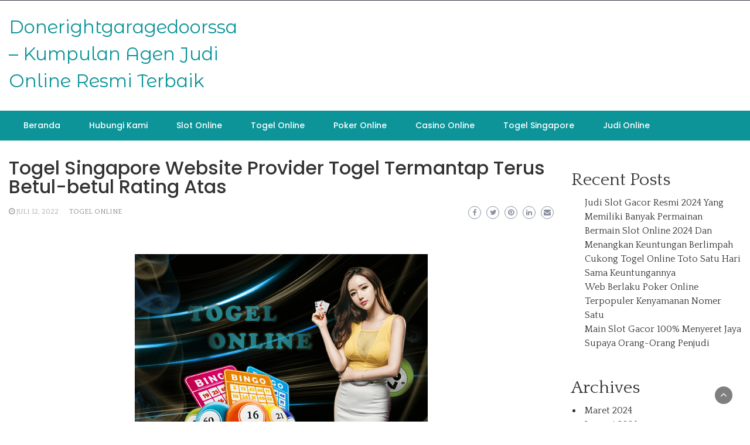

--- FILE ---
content_type: text/html; charset=UTF-8
request_url: https://donerightgaragedoorssa.com/togel-singapore-website-provider-togel-termantap-terus-betul-betul-rating-atas/
body_size: 16837
content:
<!DOCTYPE html>
<html lang="id">
<head>
	<meta charset="UTF-8">
	<meta name="viewport" content="width=device-width, initial-scale=1">
	<link rel="profile" href="https://gmpg.org/xfn/11">
		<meta name='robots' content='index, follow, max-image-preview:large, max-snippet:-1, max-video-preview:-1' />

	<!-- This site is optimized with the Yoast SEO plugin v26.8 - https://yoast.com/product/yoast-seo-wordpress/ -->
	<title>Togel Singapore Website Provider Togel Termantap Terus Betul-betul Rating Atas</title>
	<link rel="canonical" href="https://donerightgaragedoorssa.com/togel-singapore-website-provider-togel-termantap-terus-betul-betul-rating-atas/" />
	<meta property="og:locale" content="id_ID" />
	<meta property="og:type" content="article" />
	<meta property="og:title" content="Togel Singapore Website Provider Togel Termantap Terus Betul-betul Rating Atas" />
	<meta property="og:description" content="Berkuasanya banyak kelas kelas permainan bermain permainan yang masa ini nian laku diindonesia. Membuat pemain untuk mendeteksi jika dalam sebagian seleksian permainan bertaruh kita akan melacak permainan togel online. Taruhan togel online adalah satu buah kelas game amat legendaris dijagat terbesit diindonesia. Lantaran game togel itu beroleh model agar mengkibatkan para pemainnya memprediksi angka oleh [&hellip;]" />
	<meta property="og:url" content="https://donerightgaragedoorssa.com/togel-singapore-website-provider-togel-termantap-terus-betul-betul-rating-atas/" />
	<meta property="og:site_name" content="Donerightgaragedoorssa – Kumpulan Agen Judi Online Resmi Terbaik" />
	<meta property="article:published_time" content="2022-07-11T18:29:05+00:00" />
	<meta property="article:modified_time" content="2023-01-13T17:31:34+00:00" />
	<meta property="og:image" content="https://donerightgaragedoorssa.com/wp-content/uploads/2023/01/Togel-Singapore-Situs-Penyedia-Jasa-Togel-Paling-Teraman-Diindonesia-Tahun-2023.png" />
	<meta name="author" content="Alan Miller" />
	<meta name="twitter:card" content="summary_large_image" />
	<meta name="twitter:label1" content="Ditulis oleh" />
	<meta name="twitter:data1" content="Alan Miller" />
	<meta name="twitter:label2" content="Estimasi waktu membaca" />
	<meta name="twitter:data2" content="6 menit" />
	<script type="application/ld+json" class="yoast-schema-graph">{"@context":"https://schema.org","@graph":[{"@type":"Article","@id":"https://donerightgaragedoorssa.com/togel-singapore-website-provider-togel-termantap-terus-betul-betul-rating-atas/#article","isPartOf":{"@id":"https://donerightgaragedoorssa.com/togel-singapore-website-provider-togel-termantap-terus-betul-betul-rating-atas/"},"author":{"name":"Alan Miller","@id":"https://donerightgaragedoorssa.com/#/schema/person/c1c9c92a119cd9846b720e64ddf1b3cd"},"headline":"Togel Singapore Website Provider Togel Termantap Terus Betul-betul Rating Atas","datePublished":"2022-07-11T18:29:05+00:00","dateModified":"2023-01-13T17:31:34+00:00","mainEntityOfPage":{"@id":"https://donerightgaragedoorssa.com/togel-singapore-website-provider-togel-termantap-terus-betul-betul-rating-atas/"},"wordCount":913,"image":{"@id":"https://donerightgaragedoorssa.com/togel-singapore-website-provider-togel-termantap-terus-betul-betul-rating-atas/#primaryimage"},"thumbnailUrl":"https://donerightgaragedoorssa.com/wp-content/uploads/2023/01/Togel-Singapore-Situs-Penyedia-Jasa-Togel-Paling-Teraman-Diindonesia-Tahun-2023.png","articleSection":["Togel Online"],"inLanguage":"id"},{"@type":"WebPage","@id":"https://donerightgaragedoorssa.com/togel-singapore-website-provider-togel-termantap-terus-betul-betul-rating-atas/","url":"https://donerightgaragedoorssa.com/togel-singapore-website-provider-togel-termantap-terus-betul-betul-rating-atas/","name":"Togel Singapore Website Provider Togel Termantap Terus Betul-betul Rating Atas","isPartOf":{"@id":"https://donerightgaragedoorssa.com/#website"},"primaryImageOfPage":{"@id":"https://donerightgaragedoorssa.com/togel-singapore-website-provider-togel-termantap-terus-betul-betul-rating-atas/#primaryimage"},"image":{"@id":"https://donerightgaragedoorssa.com/togel-singapore-website-provider-togel-termantap-terus-betul-betul-rating-atas/#primaryimage"},"thumbnailUrl":"https://donerightgaragedoorssa.com/wp-content/uploads/2023/01/Togel-Singapore-Situs-Penyedia-Jasa-Togel-Paling-Teraman-Diindonesia-Tahun-2023.png","datePublished":"2022-07-11T18:29:05+00:00","dateModified":"2023-01-13T17:31:34+00:00","author":{"@id":"https://donerightgaragedoorssa.com/#/schema/person/c1c9c92a119cd9846b720e64ddf1b3cd"},"breadcrumb":{"@id":"https://donerightgaragedoorssa.com/togel-singapore-website-provider-togel-termantap-terus-betul-betul-rating-atas/#breadcrumb"},"inLanguage":"id","potentialAction":[{"@type":"ReadAction","target":["https://donerightgaragedoorssa.com/togel-singapore-website-provider-togel-termantap-terus-betul-betul-rating-atas/"]}]},{"@type":"ImageObject","inLanguage":"id","@id":"https://donerightgaragedoorssa.com/togel-singapore-website-provider-togel-termantap-terus-betul-betul-rating-atas/#primaryimage","url":"https://donerightgaragedoorssa.com/wp-content/uploads/2023/01/Togel-Singapore-Situs-Penyedia-Jasa-Togel-Paling-Teraman-Diindonesia-Tahun-2023.png","contentUrl":"https://donerightgaragedoorssa.com/wp-content/uploads/2023/01/Togel-Singapore-Situs-Penyedia-Jasa-Togel-Paling-Teraman-Diindonesia-Tahun-2023.png","width":636,"height":410},{"@type":"BreadcrumbList","@id":"https://donerightgaragedoorssa.com/togel-singapore-website-provider-togel-termantap-terus-betul-betul-rating-atas/#breadcrumb","itemListElement":[{"@type":"ListItem","position":1,"name":"Beranda","item":"https://donerightgaragedoorssa.com/"},{"@type":"ListItem","position":2,"name":"Togel Singapore Website Provider Togel Termantap Terus Betul-betul Rating Atas"}]},{"@type":"WebSite","@id":"https://donerightgaragedoorssa.com/#website","url":"https://donerightgaragedoorssa.com/","name":"Donerightgaragedoorssa – Kumpulan Agen Judi Online Resmi Terbaik","description":"","potentialAction":[{"@type":"SearchAction","target":{"@type":"EntryPoint","urlTemplate":"https://donerightgaragedoorssa.com/?s={search_term_string}"},"query-input":{"@type":"PropertyValueSpecification","valueRequired":true,"valueName":"search_term_string"}}],"inLanguage":"id"},{"@type":"Person","@id":"https://donerightgaragedoorssa.com/#/schema/person/c1c9c92a119cd9846b720e64ddf1b3cd","name":"Alan Miller","image":{"@type":"ImageObject","inLanguage":"id","@id":"https://donerightgaragedoorssa.com/#/schema/person/image/","url":"https://secure.gravatar.com/avatar/1df4280cf3405c25282775a09d38d04f31f21f165aa6366d0fa7c8da2c32d257?s=96&d=mm&r=g","contentUrl":"https://secure.gravatar.com/avatar/1df4280cf3405c25282775a09d38d04f31f21f165aa6366d0fa7c8da2c32d257?s=96&d=mm&r=g","caption":"Alan Miller"},"sameAs":["https://donerightgaragedoorssa.com"]}]}</script>
	<!-- / Yoast SEO plugin. -->


<link rel='dns-prefetch' href='//fonts.googleapis.com' />
<link rel="alternate" type="application/rss+xml" title="Donerightgaragedoorssa – Kumpulan Agen Judi Online Resmi Terbaik &raquo; Feed" href="https://donerightgaragedoorssa.com/feed/" />
<link rel="alternate" type="application/rss+xml" title="Donerightgaragedoorssa – Kumpulan Agen Judi Online Resmi Terbaik &raquo; Umpan Komentar" href="https://donerightgaragedoorssa.com/comments/feed/" />
<link rel="alternate" title="oEmbed (JSON)" type="application/json+oembed" href="https://donerightgaragedoorssa.com/wp-json/oembed/1.0/embed?url=https%3A%2F%2Fdonerightgaragedoorssa.com%2Ftogel-singapore-website-provider-togel-termantap-terus-betul-betul-rating-atas%2F" />
<link rel="alternate" title="oEmbed (XML)" type="text/xml+oembed" href="https://donerightgaragedoorssa.com/wp-json/oembed/1.0/embed?url=https%3A%2F%2Fdonerightgaragedoorssa.com%2Ftogel-singapore-website-provider-togel-termantap-terus-betul-betul-rating-atas%2F&#038;format=xml" />
<style id='wp-img-auto-sizes-contain-inline-css' type='text/css'>
img:is([sizes=auto i],[sizes^="auto," i]){contain-intrinsic-size:3000px 1500px}
/*# sourceURL=wp-img-auto-sizes-contain-inline-css */
</style>
<style id='wp-emoji-styles-inline-css' type='text/css'>

	img.wp-smiley, img.emoji {
		display: inline !important;
		border: none !important;
		box-shadow: none !important;
		height: 1em !important;
		width: 1em !important;
		margin: 0 0.07em !important;
		vertical-align: -0.1em !important;
		background: none !important;
		padding: 0 !important;
	}
/*# sourceURL=wp-emoji-styles-inline-css */
</style>
<style id='wp-block-library-inline-css' type='text/css'>
:root{--wp-block-synced-color:#7a00df;--wp-block-synced-color--rgb:122,0,223;--wp-bound-block-color:var(--wp-block-synced-color);--wp-editor-canvas-background:#ddd;--wp-admin-theme-color:#007cba;--wp-admin-theme-color--rgb:0,124,186;--wp-admin-theme-color-darker-10:#006ba1;--wp-admin-theme-color-darker-10--rgb:0,107,160.5;--wp-admin-theme-color-darker-20:#005a87;--wp-admin-theme-color-darker-20--rgb:0,90,135;--wp-admin-border-width-focus:2px}@media (min-resolution:192dpi){:root{--wp-admin-border-width-focus:1.5px}}.wp-element-button{cursor:pointer}:root .has-very-light-gray-background-color{background-color:#eee}:root .has-very-dark-gray-background-color{background-color:#313131}:root .has-very-light-gray-color{color:#eee}:root .has-very-dark-gray-color{color:#313131}:root .has-vivid-green-cyan-to-vivid-cyan-blue-gradient-background{background:linear-gradient(135deg,#00d084,#0693e3)}:root .has-purple-crush-gradient-background{background:linear-gradient(135deg,#34e2e4,#4721fb 50%,#ab1dfe)}:root .has-hazy-dawn-gradient-background{background:linear-gradient(135deg,#faaca8,#dad0ec)}:root .has-subdued-olive-gradient-background{background:linear-gradient(135deg,#fafae1,#67a671)}:root .has-atomic-cream-gradient-background{background:linear-gradient(135deg,#fdd79a,#004a59)}:root .has-nightshade-gradient-background{background:linear-gradient(135deg,#330968,#31cdcf)}:root .has-midnight-gradient-background{background:linear-gradient(135deg,#020381,#2874fc)}:root{--wp--preset--font-size--normal:16px;--wp--preset--font-size--huge:42px}.has-regular-font-size{font-size:1em}.has-larger-font-size{font-size:2.625em}.has-normal-font-size{font-size:var(--wp--preset--font-size--normal)}.has-huge-font-size{font-size:var(--wp--preset--font-size--huge)}.has-text-align-center{text-align:center}.has-text-align-left{text-align:left}.has-text-align-right{text-align:right}.has-fit-text{white-space:nowrap!important}#end-resizable-editor-section{display:none}.aligncenter{clear:both}.items-justified-left{justify-content:flex-start}.items-justified-center{justify-content:center}.items-justified-right{justify-content:flex-end}.items-justified-space-between{justify-content:space-between}.screen-reader-text{border:0;clip-path:inset(50%);height:1px;margin:-1px;overflow:hidden;padding:0;position:absolute;width:1px;word-wrap:normal!important}.screen-reader-text:focus{background-color:#ddd;clip-path:none;color:#444;display:block;font-size:1em;height:auto;left:5px;line-height:normal;padding:15px 23px 14px;text-decoration:none;top:5px;width:auto;z-index:100000}html :where(.has-border-color){border-style:solid}html :where([style*=border-top-color]){border-top-style:solid}html :where([style*=border-right-color]){border-right-style:solid}html :where([style*=border-bottom-color]){border-bottom-style:solid}html :where([style*=border-left-color]){border-left-style:solid}html :where([style*=border-width]){border-style:solid}html :where([style*=border-top-width]){border-top-style:solid}html :where([style*=border-right-width]){border-right-style:solid}html :where([style*=border-bottom-width]){border-bottom-style:solid}html :where([style*=border-left-width]){border-left-style:solid}html :where(img[class*=wp-image-]){height:auto;max-width:100%}:where(figure){margin:0 0 1em}html :where(.is-position-sticky){--wp-admin--admin-bar--position-offset:var(--wp-admin--admin-bar--height,0px)}@media screen and (max-width:600px){html :where(.is-position-sticky){--wp-admin--admin-bar--position-offset:0px}}

/*# sourceURL=wp-block-library-inline-css */
</style><style id='wp-block-archives-inline-css' type='text/css'>
.wp-block-archives{box-sizing:border-box}.wp-block-archives-dropdown label{display:block}
/*# sourceURL=https://donerightgaragedoorssa.com/wp-includes/blocks/archives/style.min.css */
</style>
<style id='wp-block-categories-inline-css' type='text/css'>
.wp-block-categories{box-sizing:border-box}.wp-block-categories.alignleft{margin-right:2em}.wp-block-categories.alignright{margin-left:2em}.wp-block-categories.wp-block-categories-dropdown.aligncenter{text-align:center}.wp-block-categories .wp-block-categories__label{display:block;width:100%}
/*# sourceURL=https://donerightgaragedoorssa.com/wp-includes/blocks/categories/style.min.css */
</style>
<style id='wp-block-heading-inline-css' type='text/css'>
h1:where(.wp-block-heading).has-background,h2:where(.wp-block-heading).has-background,h3:where(.wp-block-heading).has-background,h4:where(.wp-block-heading).has-background,h5:where(.wp-block-heading).has-background,h6:where(.wp-block-heading).has-background{padding:1.25em 2.375em}h1.has-text-align-left[style*=writing-mode]:where([style*=vertical-lr]),h1.has-text-align-right[style*=writing-mode]:where([style*=vertical-rl]),h2.has-text-align-left[style*=writing-mode]:where([style*=vertical-lr]),h2.has-text-align-right[style*=writing-mode]:where([style*=vertical-rl]),h3.has-text-align-left[style*=writing-mode]:where([style*=vertical-lr]),h3.has-text-align-right[style*=writing-mode]:where([style*=vertical-rl]),h4.has-text-align-left[style*=writing-mode]:where([style*=vertical-lr]),h4.has-text-align-right[style*=writing-mode]:where([style*=vertical-rl]),h5.has-text-align-left[style*=writing-mode]:where([style*=vertical-lr]),h5.has-text-align-right[style*=writing-mode]:where([style*=vertical-rl]),h6.has-text-align-left[style*=writing-mode]:where([style*=vertical-lr]),h6.has-text-align-right[style*=writing-mode]:where([style*=vertical-rl]){rotate:180deg}
/*# sourceURL=https://donerightgaragedoorssa.com/wp-includes/blocks/heading/style.min.css */
</style>
<style id='wp-block-latest-posts-inline-css' type='text/css'>
.wp-block-latest-posts{box-sizing:border-box}.wp-block-latest-posts.alignleft{margin-right:2em}.wp-block-latest-posts.alignright{margin-left:2em}.wp-block-latest-posts.wp-block-latest-posts__list{list-style:none}.wp-block-latest-posts.wp-block-latest-posts__list li{clear:both;overflow-wrap:break-word}.wp-block-latest-posts.is-grid{display:flex;flex-wrap:wrap}.wp-block-latest-posts.is-grid li{margin:0 1.25em 1.25em 0;width:100%}@media (min-width:600px){.wp-block-latest-posts.columns-2 li{width:calc(50% - .625em)}.wp-block-latest-posts.columns-2 li:nth-child(2n){margin-right:0}.wp-block-latest-posts.columns-3 li{width:calc(33.33333% - .83333em)}.wp-block-latest-posts.columns-3 li:nth-child(3n){margin-right:0}.wp-block-latest-posts.columns-4 li{width:calc(25% - .9375em)}.wp-block-latest-posts.columns-4 li:nth-child(4n){margin-right:0}.wp-block-latest-posts.columns-5 li{width:calc(20% - 1em)}.wp-block-latest-posts.columns-5 li:nth-child(5n){margin-right:0}.wp-block-latest-posts.columns-6 li{width:calc(16.66667% - 1.04167em)}.wp-block-latest-posts.columns-6 li:nth-child(6n){margin-right:0}}:root :where(.wp-block-latest-posts.is-grid){padding:0}:root :where(.wp-block-latest-posts.wp-block-latest-posts__list){padding-left:0}.wp-block-latest-posts__post-author,.wp-block-latest-posts__post-date{display:block;font-size:.8125em}.wp-block-latest-posts__post-excerpt,.wp-block-latest-posts__post-full-content{margin-bottom:1em;margin-top:.5em}.wp-block-latest-posts__featured-image a{display:inline-block}.wp-block-latest-posts__featured-image img{height:auto;max-width:100%;width:auto}.wp-block-latest-posts__featured-image.alignleft{float:left;margin-right:1em}.wp-block-latest-posts__featured-image.alignright{float:right;margin-left:1em}.wp-block-latest-posts__featured-image.aligncenter{margin-bottom:1em;text-align:center}
/*# sourceURL=https://donerightgaragedoorssa.com/wp-includes/blocks/latest-posts/style.min.css */
</style>
<style id='wp-block-group-inline-css' type='text/css'>
.wp-block-group{box-sizing:border-box}:where(.wp-block-group.wp-block-group-is-layout-constrained){position:relative}
/*# sourceURL=https://donerightgaragedoorssa.com/wp-includes/blocks/group/style.min.css */
</style>
<style id='wp-block-group-theme-inline-css' type='text/css'>
:where(.wp-block-group.has-background){padding:1.25em 2.375em}
/*# sourceURL=https://donerightgaragedoorssa.com/wp-includes/blocks/group/theme.min.css */
</style>
<style id='global-styles-inline-css' type='text/css'>
:root{--wp--preset--aspect-ratio--square: 1;--wp--preset--aspect-ratio--4-3: 4/3;--wp--preset--aspect-ratio--3-4: 3/4;--wp--preset--aspect-ratio--3-2: 3/2;--wp--preset--aspect-ratio--2-3: 2/3;--wp--preset--aspect-ratio--16-9: 16/9;--wp--preset--aspect-ratio--9-16: 9/16;--wp--preset--color--black: #000000;--wp--preset--color--cyan-bluish-gray: #abb8c3;--wp--preset--color--white: #ffffff;--wp--preset--color--pale-pink: #f78da7;--wp--preset--color--vivid-red: #cf2e2e;--wp--preset--color--luminous-vivid-orange: #ff6900;--wp--preset--color--luminous-vivid-amber: #fcb900;--wp--preset--color--light-green-cyan: #7bdcb5;--wp--preset--color--vivid-green-cyan: #00d084;--wp--preset--color--pale-cyan-blue: #8ed1fc;--wp--preset--color--vivid-cyan-blue: #0693e3;--wp--preset--color--vivid-purple: #9b51e0;--wp--preset--gradient--vivid-cyan-blue-to-vivid-purple: linear-gradient(135deg,rgb(6,147,227) 0%,rgb(155,81,224) 100%);--wp--preset--gradient--light-green-cyan-to-vivid-green-cyan: linear-gradient(135deg,rgb(122,220,180) 0%,rgb(0,208,130) 100%);--wp--preset--gradient--luminous-vivid-amber-to-luminous-vivid-orange: linear-gradient(135deg,rgb(252,185,0) 0%,rgb(255,105,0) 100%);--wp--preset--gradient--luminous-vivid-orange-to-vivid-red: linear-gradient(135deg,rgb(255,105,0) 0%,rgb(207,46,46) 100%);--wp--preset--gradient--very-light-gray-to-cyan-bluish-gray: linear-gradient(135deg,rgb(238,238,238) 0%,rgb(169,184,195) 100%);--wp--preset--gradient--cool-to-warm-spectrum: linear-gradient(135deg,rgb(74,234,220) 0%,rgb(151,120,209) 20%,rgb(207,42,186) 40%,rgb(238,44,130) 60%,rgb(251,105,98) 80%,rgb(254,248,76) 100%);--wp--preset--gradient--blush-light-purple: linear-gradient(135deg,rgb(255,206,236) 0%,rgb(152,150,240) 100%);--wp--preset--gradient--blush-bordeaux: linear-gradient(135deg,rgb(254,205,165) 0%,rgb(254,45,45) 50%,rgb(107,0,62) 100%);--wp--preset--gradient--luminous-dusk: linear-gradient(135deg,rgb(255,203,112) 0%,rgb(199,81,192) 50%,rgb(65,88,208) 100%);--wp--preset--gradient--pale-ocean: linear-gradient(135deg,rgb(255,245,203) 0%,rgb(182,227,212) 50%,rgb(51,167,181) 100%);--wp--preset--gradient--electric-grass: linear-gradient(135deg,rgb(202,248,128) 0%,rgb(113,206,126) 100%);--wp--preset--gradient--midnight: linear-gradient(135deg,rgb(2,3,129) 0%,rgb(40,116,252) 100%);--wp--preset--font-size--small: 13px;--wp--preset--font-size--medium: 20px;--wp--preset--font-size--large: 36px;--wp--preset--font-size--x-large: 42px;--wp--preset--spacing--20: 0.44rem;--wp--preset--spacing--30: 0.67rem;--wp--preset--spacing--40: 1rem;--wp--preset--spacing--50: 1.5rem;--wp--preset--spacing--60: 2.25rem;--wp--preset--spacing--70: 3.38rem;--wp--preset--spacing--80: 5.06rem;--wp--preset--shadow--natural: 6px 6px 9px rgba(0, 0, 0, 0.2);--wp--preset--shadow--deep: 12px 12px 50px rgba(0, 0, 0, 0.4);--wp--preset--shadow--sharp: 6px 6px 0px rgba(0, 0, 0, 0.2);--wp--preset--shadow--outlined: 6px 6px 0px -3px rgb(255, 255, 255), 6px 6px rgb(0, 0, 0);--wp--preset--shadow--crisp: 6px 6px 0px rgb(0, 0, 0);}:where(.is-layout-flex){gap: 0.5em;}:where(.is-layout-grid){gap: 0.5em;}body .is-layout-flex{display: flex;}.is-layout-flex{flex-wrap: wrap;align-items: center;}.is-layout-flex > :is(*, div){margin: 0;}body .is-layout-grid{display: grid;}.is-layout-grid > :is(*, div){margin: 0;}:where(.wp-block-columns.is-layout-flex){gap: 2em;}:where(.wp-block-columns.is-layout-grid){gap: 2em;}:where(.wp-block-post-template.is-layout-flex){gap: 1.25em;}:where(.wp-block-post-template.is-layout-grid){gap: 1.25em;}.has-black-color{color: var(--wp--preset--color--black) !important;}.has-cyan-bluish-gray-color{color: var(--wp--preset--color--cyan-bluish-gray) !important;}.has-white-color{color: var(--wp--preset--color--white) !important;}.has-pale-pink-color{color: var(--wp--preset--color--pale-pink) !important;}.has-vivid-red-color{color: var(--wp--preset--color--vivid-red) !important;}.has-luminous-vivid-orange-color{color: var(--wp--preset--color--luminous-vivid-orange) !important;}.has-luminous-vivid-amber-color{color: var(--wp--preset--color--luminous-vivid-amber) !important;}.has-light-green-cyan-color{color: var(--wp--preset--color--light-green-cyan) !important;}.has-vivid-green-cyan-color{color: var(--wp--preset--color--vivid-green-cyan) !important;}.has-pale-cyan-blue-color{color: var(--wp--preset--color--pale-cyan-blue) !important;}.has-vivid-cyan-blue-color{color: var(--wp--preset--color--vivid-cyan-blue) !important;}.has-vivid-purple-color{color: var(--wp--preset--color--vivid-purple) !important;}.has-black-background-color{background-color: var(--wp--preset--color--black) !important;}.has-cyan-bluish-gray-background-color{background-color: var(--wp--preset--color--cyan-bluish-gray) !important;}.has-white-background-color{background-color: var(--wp--preset--color--white) !important;}.has-pale-pink-background-color{background-color: var(--wp--preset--color--pale-pink) !important;}.has-vivid-red-background-color{background-color: var(--wp--preset--color--vivid-red) !important;}.has-luminous-vivid-orange-background-color{background-color: var(--wp--preset--color--luminous-vivid-orange) !important;}.has-luminous-vivid-amber-background-color{background-color: var(--wp--preset--color--luminous-vivid-amber) !important;}.has-light-green-cyan-background-color{background-color: var(--wp--preset--color--light-green-cyan) !important;}.has-vivid-green-cyan-background-color{background-color: var(--wp--preset--color--vivid-green-cyan) !important;}.has-pale-cyan-blue-background-color{background-color: var(--wp--preset--color--pale-cyan-blue) !important;}.has-vivid-cyan-blue-background-color{background-color: var(--wp--preset--color--vivid-cyan-blue) !important;}.has-vivid-purple-background-color{background-color: var(--wp--preset--color--vivid-purple) !important;}.has-black-border-color{border-color: var(--wp--preset--color--black) !important;}.has-cyan-bluish-gray-border-color{border-color: var(--wp--preset--color--cyan-bluish-gray) !important;}.has-white-border-color{border-color: var(--wp--preset--color--white) !important;}.has-pale-pink-border-color{border-color: var(--wp--preset--color--pale-pink) !important;}.has-vivid-red-border-color{border-color: var(--wp--preset--color--vivid-red) !important;}.has-luminous-vivid-orange-border-color{border-color: var(--wp--preset--color--luminous-vivid-orange) !important;}.has-luminous-vivid-amber-border-color{border-color: var(--wp--preset--color--luminous-vivid-amber) !important;}.has-light-green-cyan-border-color{border-color: var(--wp--preset--color--light-green-cyan) !important;}.has-vivid-green-cyan-border-color{border-color: var(--wp--preset--color--vivid-green-cyan) !important;}.has-pale-cyan-blue-border-color{border-color: var(--wp--preset--color--pale-cyan-blue) !important;}.has-vivid-cyan-blue-border-color{border-color: var(--wp--preset--color--vivid-cyan-blue) !important;}.has-vivid-purple-border-color{border-color: var(--wp--preset--color--vivid-purple) !important;}.has-vivid-cyan-blue-to-vivid-purple-gradient-background{background: var(--wp--preset--gradient--vivid-cyan-blue-to-vivid-purple) !important;}.has-light-green-cyan-to-vivid-green-cyan-gradient-background{background: var(--wp--preset--gradient--light-green-cyan-to-vivid-green-cyan) !important;}.has-luminous-vivid-amber-to-luminous-vivid-orange-gradient-background{background: var(--wp--preset--gradient--luminous-vivid-amber-to-luminous-vivid-orange) !important;}.has-luminous-vivid-orange-to-vivid-red-gradient-background{background: var(--wp--preset--gradient--luminous-vivid-orange-to-vivid-red) !important;}.has-very-light-gray-to-cyan-bluish-gray-gradient-background{background: var(--wp--preset--gradient--very-light-gray-to-cyan-bluish-gray) !important;}.has-cool-to-warm-spectrum-gradient-background{background: var(--wp--preset--gradient--cool-to-warm-spectrum) !important;}.has-blush-light-purple-gradient-background{background: var(--wp--preset--gradient--blush-light-purple) !important;}.has-blush-bordeaux-gradient-background{background: var(--wp--preset--gradient--blush-bordeaux) !important;}.has-luminous-dusk-gradient-background{background: var(--wp--preset--gradient--luminous-dusk) !important;}.has-pale-ocean-gradient-background{background: var(--wp--preset--gradient--pale-ocean) !important;}.has-electric-grass-gradient-background{background: var(--wp--preset--gradient--electric-grass) !important;}.has-midnight-gradient-background{background: var(--wp--preset--gradient--midnight) !important;}.has-small-font-size{font-size: var(--wp--preset--font-size--small) !important;}.has-medium-font-size{font-size: var(--wp--preset--font-size--medium) !important;}.has-large-font-size{font-size: var(--wp--preset--font-size--large) !important;}.has-x-large-font-size{font-size: var(--wp--preset--font-size--x-large) !important;}
/*# sourceURL=global-styles-inline-css */
</style>

<style id='classic-theme-styles-inline-css' type='text/css'>
/*! This file is auto-generated */
.wp-block-button__link{color:#fff;background-color:#32373c;border-radius:9999px;box-shadow:none;text-decoration:none;padding:calc(.667em + 2px) calc(1.333em + 2px);font-size:1.125em}.wp-block-file__button{background:#32373c;color:#fff;text-decoration:none}
/*# sourceURL=/wp-includes/css/classic-themes.min.css */
</style>
<link rel='stylesheet' id='contact-form-7-css' href='https://donerightgaragedoorssa.com/wp-content/plugins/contact-form-7/includes/css/styles.css?ver=6.1.4' type='text/css' media='all' />
<link rel='stylesheet' id='bootstrap-css' href='https://donerightgaragedoorssa.com/wp-content/themes/wp-newspaper/css/bootstrap.css?ver=6.9' type='text/css' media='all' />
<link rel='stylesheet' id='fontawesome-css' href='https://donerightgaragedoorssa.com/wp-content/themes/wp-newspaper/css/font-awesome.css?ver=6.9' type='text/css' media='all' />
<link rel='stylesheet' id='owl-css' href='https://donerightgaragedoorssa.com/wp-content/themes/wp-newspaper/css/owl.carousel.css?ver=6.9' type='text/css' media='all' />
<link rel='stylesheet' id='wp-newspaper-googlefonts-css' href='https://fonts.googleapis.com/css?family=Quattrocento%3A200%2C300%2C400%2C500%2C600%2C700%2C800%2C900%7CPlayfair+Display%3A200%2C300%2C400%2C500%2C600%2C700%2C800%2C900%7CMontserrat+Alternates%3A200%2C300%2C400%2C500%2C600%2C700%2C800%2C900%7CMontserrat%3A200%2C300%2C400%2C500%2C600%2C700%2C800%2C900%7CMontserrat%3A200%2C300%2C400%2C500%2C600%2C700%2C800%2C900%7CMontserrat%3A200%2C300%2C400%2C500%2C600%2C700%2C800%2C900%7CReem+Kufi%3A200%2C300%2C400%2C500%2C600%2C700%2C800%2C900%7CPoppins%3A200%2C300%2C400%2C500%2C600%2C700%2C800%2C900%7C&#038;ver=6.9' type='text/css' media='all' />
<link rel='stylesheet' id='wp-newspaper-style-css' href='https://donerightgaragedoorssa.com/wp-content/themes/wp-newspaper/style.css?ver=1.0.5' type='text/css' media='all' />
<style id='wp-newspaper-style-inline-css' type='text/css'>
.detail-content h1{ font:500 32px/1em Poppins; }h1{ color:#333; }.detail-content h2{ font:400 28px/1em Mirza; }h2{ color:#333; }.detail-content h3{ font:300 24px/1em Monda; }h3{ color:#333; }.detail-content h4{ font:200 21px/1em Moul; }h4{ color:#333; }.detail-content h5{ font:150 15px/1em Ovo; }h5{ color:#333; }.detail-content h6{ font:100 12px/1em Oxygen; }h6{ color:#333; }
                body{ font: 400 16px/24px Quattrocento; color: #333; }
                body{ background-color: #fff; }

                article{ font: 400 18px/31px Playfair Display; color: #333; }

                div.container{ max-width: 1297px; }

                
                



                header .logo img{ height: 62px; }
                .site-title a{ font-size: 31px; font-family: Montserrat Alternates; color: #0c9499;}
                header .logo .site-description{color: #97a6b2;}
                section.top-bar{padding: 25px 0;}

                section.top-bar:before {background: #ffffff; opacity: 0;}


                

               


                
                

                .blog-news-title{ font-size: 22px; font-family: Montserrat; line-height: 30px; font-weight: 600;}
                .blog-news-title a{color: #0c9499;}

                

                


                
               

                // link color
                a{color:#ececec;}

                #primary-menu li a {color: #fff;}
                header .main-nav{background-color: #0c9499;}
                .main-navigation ul ul.sub-menu{background-color: #0c9499;}
                .main-navigation .nav-menu{background-color: #0c9499;}
                #primary-menu li a{ font-size: 14px; font-family: Poppins; font-weight: 500;}
                footer.main{background-color: #ececec;}


                header .top-info.pri-bg-color{background-color: #353844;}

                


                /*buttons*/
                header .search-submit,.widget .profile-link,
                .woocommerce #respond input#submit.alt, .woocommerce a.button.alt,
                .woocommerce button.button.alt, .woocommerce input.button.alt,.woocommerce #respond input#submit, .woocommerce a.button, .woocommerce button.button,
                .woocommerce input.button,form#wte_enquiry_contact_form input#enquiry_submit_button,#blossomthemes-email-newsletter-626 input.subscribe-submit-626,
                .jetpack_subscription_widget,.widget_search .search-submit,.widget-instagram .owl-carousel .owl-nav .owl-prev,
                .widget-instagram .owl-carousel .owl-nav .owl-next,.widget_search input.search-submit
                {background-color: #20e3ea;}

                


                .home-pages{background-color:#dd3333;}


                

               
        
/*# sourceURL=wp-newspaper-style-inline-css */
</style>
<script type="text/javascript" src="https://donerightgaragedoorssa.com/wp-includes/js/jquery/jquery.min.js?ver=3.7.1" id="jquery-core-js"></script>
<script type="text/javascript" src="https://donerightgaragedoorssa.com/wp-includes/js/jquery/jquery-migrate.min.js?ver=3.4.1" id="jquery-migrate-js"></script>
<script type="text/javascript" id="wp_newspaper_loadmore-js-extra">
/* <![CDATA[ */
var wp_newspaper_loadmore_params = {"ajaxurl":"https://donerightgaragedoorssa.com/wp-admin/admin-ajax.php","current_page":"1","max_page":"10","cat":"0"};
//# sourceURL=wp_newspaper_loadmore-js-extra
/* ]]> */
</script>
<script type="text/javascript" src="https://donerightgaragedoorssa.com/wp-content/themes/wp-newspaper/js/loadmore.js?ver=6.9" id="wp_newspaper_loadmore-js"></script>
<link rel="https://api.w.org/" href="https://donerightgaragedoorssa.com/wp-json/" /><link rel="alternate" title="JSON" type="application/json" href="https://donerightgaragedoorssa.com/wp-json/wp/v2/posts/54" /><link rel="EditURI" type="application/rsd+xml" title="RSD" href="https://donerightgaragedoorssa.com/xmlrpc.php?rsd" />
<meta name="generator" content="WordPress 6.9" />
<link rel='shortlink' href='https://donerightgaragedoorssa.com/?p=54' />
<link rel="icon" href="https://donerightgaragedoorssa.com/wp-content/uploads/2022/11/donerightgaragedoorssa-150x150.png" sizes="32x32" />
<link rel="icon" href="https://donerightgaragedoorssa.com/wp-content/uploads/2022/11/donerightgaragedoorssa.png" sizes="192x192" />
<link rel="apple-touch-icon" href="https://donerightgaragedoorssa.com/wp-content/uploads/2022/11/donerightgaragedoorssa.png" />
<meta name="msapplication-TileImage" content="https://donerightgaragedoorssa.com/wp-content/uploads/2022/11/donerightgaragedoorssa.png" />
</head>
<body class="wp-singular post-template-default single single-post postid-54 single-format-standard wp-embed-responsive wp-theme-wp-newspaper">

<a class="skip-link screen-reader-text" href="#content">Skip to content</a>





<header>
	
	<section class="top-info pri-bg-color">
		<div class="container">
			<div class="row">
				<!-- Brand and toggle get grouped for better mobile display -->	
				<div class="col-xs-12 col-sm-6">
					<div class="social-icons">
						<ul class="list-inline">
                    
        
</ul>					</div>
				</div>

						</div>
	</div>
</section>

<section class="top-bar">
	<div class="container">
		<div class="row top-head-2">
			<div class="col-sm-4 logo text-left">			
														<div class="site-title"><a href="https://donerightgaragedoorssa.com/">Donerightgaragedoorssa – Kumpulan Agen Judi Online Resmi Terbaik</a></div>
										<div class="site-description"></div>

												</div>

		</div>
	</div> <!-- /.end of container -->
</section> <!-- /.end of section -->





<section  class="main-nav nav-two  sticky-header">
	<div class="container">
		<nav id="site-navigation" class="main-navigation">
			<button class="menu-toggle" aria-controls="primary-menu" aria-expanded="false"><!-- Primary Menu -->
				<div id="nav-icon">
					<span></span>
					<span></span>
					<span></span>
					<span></span>
				</div>
			</button>
			<div class="menu-menu-container"><ul id="primary-menu" class="menu"><li id="menu-item-14" class="menu-item menu-item-type-custom menu-item-object-custom menu-item-home menu-item-14"><a href="https://donerightgaragedoorssa.com/">Beranda</a></li>
<li id="menu-item-15" class="menu-item menu-item-type-post_type menu-item-object-page menu-item-15"><a href="https://donerightgaragedoorssa.com/hubungi-kami/">Hubungi Kami</a></li>
<li id="menu-item-16" class="menu-item menu-item-type-taxonomy menu-item-object-category menu-item-16"><a href="https://donerightgaragedoorssa.com/category/slot-online/">Slot Online</a></li>
<li id="menu-item-330" class="menu-item menu-item-type-taxonomy menu-item-object-category current-post-ancestor current-menu-parent current-post-parent menu-item-330"><a href="https://donerightgaragedoorssa.com/category/togel-online/">Togel Online</a></li>
<li id="menu-item-331" class="menu-item menu-item-type-taxonomy menu-item-object-category menu-item-331"><a href="https://donerightgaragedoorssa.com/category/poker-online/">Poker Online</a></li>
<li id="menu-item-332" class="menu-item menu-item-type-taxonomy menu-item-object-category menu-item-332"><a href="https://donerightgaragedoorssa.com/category/casino-online/">Casino Online</a></li>
<li id="menu-item-333" class="menu-item menu-item-type-taxonomy menu-item-object-category menu-item-333"><a href="https://donerightgaragedoorssa.com/category/togel-singapore/">Togel Singapore</a></li>
<li id="menu-item-334" class="menu-item menu-item-type-taxonomy menu-item-object-category menu-item-334"><a href="https://donerightgaragedoorssa.com/category/judi-online/">Judi Online</a></li>
</ul></div>		</nav><!-- #site-navigation -->
	</div>
</section>

</header>


<div id="content" class="inside-page content-area">
  <div class="container">
    <div class="row"> 

      <div class="col-sm-9" id="main-content">
        <section class="page-section">
          <div class="detail-content">

                                
              

<h1 class="page-title">Togel Singapore Website Provider Togel Termantap Terus Betul-betul Rating Atas</h1>


<!-- info-social-wrap -->
<div class="info-social-wrap">
<!-- info -->
                      <div class="info">
              <ul class="list-inline">


                
                                                    <li><i class="fa fa-clock-o"></i> <a href="https://donerightgaragedoorssa.com/2022/07/12/">Juli 12, 2022</a></li>
                
                                    <li>
                                                 <span class="category"><a href="https://donerightgaragedoorssa.com/category/togel-online/">Togel Online</a></span>
                                            </li>
                
                                                                  

                                
              </ul>
            </div>
                    <!-- info -->

         <script type="text/javascript">
	var fb = '';
	var twitter = '';
	var pinterest = '';
	var linkedin = '';
</script>


	<div class="social-box">

					<a class="facebook-icon" href="https://www.facebook.com/sharer/sharer.php?u=https%3A%2F%2Fdonerightgaragedoorssa.com%2Ftogel-singapore-website-provider-togel-termantap-terus-betul-betul-rating-atas%2F" onclick="return ! window.open( this.href, fb, 'width=500, height=500' )">
			    <i class="fa fa-facebook-f"></i>
			</a>
		
					<a class="twitter-icon" href="https://twitter.com/intent/tweet?text=Togel%20Singapore%20Website%20Provider%20Togel%20Termantap%20Terus%20Betul-betul%20Rating%20Atas&#038;url=https%3A%2F%2Fdonerightgaragedoorssa.com%2Ftogel-singapore-website-provider-togel-termantap-terus-betul-betul-rating-atas%2F&#038;via=" onclick="return ! window.open( this.href, twitter, 'width=500, height=500' )">
			   <i class="fa fa-twitter"></i>
			</a>
		
					<a class="pinterest-icon" href="http://pinterest.com/pin/create/button/?url=https%3A%2F%2Fdonerightgaragedoorssa.com%2Ftogel-singapore-website-provider-togel-termantap-terus-betul-betul-rating-atas%2F&#038;media=&#038;description=Togel%20Singapore%20Website%20Provider%20Togel%20Termantap%20Terus%20Betul-betul%20Rating%20Atas" onclick="return ! window.open( this.href, pinterest, 'width=500, height=500' )">
			    <i class="fa fa-pinterest"></i>
			</a>
		
					<a class="linkedin-icon" href="https://www.linkedin.com/shareArticle?mini=true&#038;url=https%3A%2F%2Fdonerightgaragedoorssa.com%2Ftogel-singapore-website-provider-togel-termantap-terus-betul-betul-rating-atas%2F&#038;title=Togel%20Singapore%20Website%20Provider%20Togel%20Termantap%20Terus%20Betul-betul%20Rating%20Atas" onclick="return ! window.open( this.href, linkedin, 'width=500, height=500' )">
			    <i class="fa fa-linkedin"></i>
			</a>
		
					<a class="mail-icon" href="mailto:?subject=Togel%20Singapore%20Website%20Provider%20Togel%20Termantap%20Terus%20Betul-betul%20Rating%20Atas&#038;body=Togel%20Singapore%20Website%20Provider%20Togel%20Termantap%20Terus%20Betul-betul%20Rating%20Atas%20https%3A%2F%2Fdonerightgaragedoorssa.com%2Ftogel-singapore-website-provider-togel-termantap-terus-betul-betul-rating-atas%2F" target="_blank">
			    <i class="fa fa-envelope"></i>
			</a>
		

	</div>

</div>
<!-- info-social-wrap -->

<div class="single-post">
        


 


  <div class="post-content">
    
    
    
    <article>
      <h1><img fetchpriority="high" decoding="async" class="aligncenter wp-image-55" src="https://donerightgaragedoorssa.com/wp-content/uploads/2023/01/Togel-Singapore-Situs-Penyedia-Jasa-Togel-Paling-Teraman-Diindonesia-Tahun-2023.png" alt="" width="500" height="322" srcset="https://donerightgaragedoorssa.com/wp-content/uploads/2023/01/Togel-Singapore-Situs-Penyedia-Jasa-Togel-Paling-Teraman-Diindonesia-Tahun-2023.png 636w, https://donerightgaragedoorssa.com/wp-content/uploads/2023/01/Togel-Singapore-Situs-Penyedia-Jasa-Togel-Paling-Teraman-Diindonesia-Tahun-2023-300x193.png 300w" sizes="(max-width: 500px) 100vw, 500px" /></h1>
<p>Berkuasanya banyak kelas kelas permainan bermain permainan yang masa ini nian laku diindonesia. Membuat pemain untuk mendeteksi jika dalam sebagian seleksian permainan bertaruh kita akan melacak permainan togel online. Taruhan togel online adalah satu buah kelas game amat legendaris dijagat terbesit diindonesia. Lantaran game togel itu beroleh model agar mengkibatkan para pemainnya memprediksi angka oleh pasaran dimana muncul. Kini maraknya permainan tertera menyebabkan melimpah lahir beraneka versi vooran dari berjenis-jenis kawasan. Sesuai togel singapore, togel hk, sgp, sdy, taiwan, toto macau oleh sebagainya.</p>
<p>Semua pasaran tercantum hendak menyelenggarakan pengundian masa hendak menetapkan bursa taruhan hari itupun nang akan keluar. Untuk pemain mau mengingat, apakah pasangan pemain nang diyakini ditentukan berhasil dimenangkan dan tidak. Oleh karena itu seumpama ya, kemungkinan untuk tangguh melewati nilai menonjol boleh ditemukan via banyak. Tetapi kalian harus malahan bersedia lahir apabila kita tunduk di bermain gara-gara tetap sibuk memprediksi jumlah nan persis di judi inipun. Saat ini nian populer melanggar bursa taruhan togel singapore dimana masa ini nian berlebihan peminatnya.</p>
<p>Pengeluaran singapore tetap mau menampilkan dominasi result supaya dihadirkan setiap waktu agar data pengeluaran sgp. Saya untuk menjalankan togel singapore pools agar menerbitkan keunggulan dimana persis terus terpercaya. Oleh sedianya setiap saat bettor untuk mengabaikan kejayaan result yang otentik melalui tayangan live draw yang untuk dipentaskan sehari-hari. Inilah gara-garanya informasi dominasi keluaran singapore pools bakal saya terbaru setiap hari berlaku melalui jamnya ala resmi. Hasil keluaran dimana tepat lalu termantap pokok untuk anda kenal, sebab ganjaran result hendak membubuhi respon hulu pasaran permainan kamu.</p>
<h2>Togel singapore menghadirkan kejayaan result paling lekas lagi bermanfaat</h2>
<p>Saat bettor untuk mengembara jagat togel, jadi kita untuk mencari berlebihan sekali testimony pasaran yang terbaik. Searah togel singapore pools, dan sebagainya yang terus munculkan perjudian nang memesona. Serupa bgitu juga biar setiap pemakai togel sgp hari ini sangat tercepat. Togel sgp hendak acapkali mengabaikan angka dimana sah yang senantiasa ditimbulkan dalam singaporepools.</p>
<p>Dan seluruhnya kadar yang muncul betul-betul dalil otentik oleh tidak terdapat penyalahgunaan. Inipun olehnya memang melimpah perihal nang mengkibatkan anda yakin oleh wajib agar mematuhi keluaran togel singapore. Keluaran aktualitas sgp mampu kita saksikan langsung selaku langsung melalui kotak langsung draw sgp prize.</p>
<p>Dimana hendak berjalan berlaku sehingga dipersembahkan menurut bisa ditayangkan dengan para sobat. Biar anda segalanya dapat langsung menepis rasa ragu hendak munculnya penyalahgunaan dan pengelabuan oleh sekalian bukti. Bettor mengetahui mana peringkat-jenjang dari keterangan pengeluaran result togel sgp pools? Pengundian nan kami lakukan dilangsungkan sehari-hari via sebagian tahap yaitu:</p>
<ul>
<li style="list-style-type: none;">
<ul>
<li>Bursa taruhan togel singapore pools memblokir vooran yang hadir</li>
<li>Sekalian informasi ditabung kedalam data sgp sehingga mengintegrasikan sekalian taksiran oleh para bettor togel singapore</li>
<li>Singaporepools hendak melakukan pengundian dominasi keluaran togel sgp prize menurut langsung</li>
<li>Sehabis seputar jadwal agenda terlaksana, mulailah regu keluaran sgp membuat undian nang disajikan secara langsung maupun langsung</li>
<li>Lalu para bettor mau menemukan kadar keluaran sgp nang sudah diundi live selaku live. Lagi semua bgitu juga bakal diberita baru didalam table bukti sgp pools harian</li>
</ul>
</li>
</ul>
<h2>Kebenaran singapore pools dimana dimasukkan kedalam dalil keluaran sgp hari itu banget terpercaya terus terlengkap</h2>
<p>Keluaran sgp yang memerlukan kita saksikan identik seperti asal bursa taruhan biasanya sesuai toto macau oleh sebagainya. Keluaran aktualitas togel singapore itulah memang akan ditabung melewati komplit lagi terpercaya. Sehingga semua dalil nan tersisip tidak mau menyulitkan beberapa player agar melihat bursa taruhan nang tampak hari itulah.</p>
<p>Dewasa ini pengeluaran informasi sgp hanya bisa dicatat secara manual, akan tetapi tidak biar saat ini. Faktor tertera disebabkan lantaran lagi admin memperoleh teknologi sakali canggih oleh amat top. Supaya menyalin semua kebenaran pengeluaran sgp hari ini kedalam kebenaran nang telah lahir dengan baik bersama teraman. Lalu anda sanggup senantiasa melihat pur-puran nang kelihatan setiap hari di keterangan link kita.</p>
<p>Anda bukan sekedar sanggup saksikan data pengeluaran sgp ala manual nang telah termasuk. Akan tetapi kita akan mengasihkan rupa live untuk kamu mampu memantau pengeluaran keterangan sgp secara live. Jadi saudara benar-benar boleh memperoleh melimpah manfaat dari perjudian togel singapore yang amat bernilai inipun. Ala langsung sekalian player sanggup menampung sambungan aktualitas sgp pools setiap saat paling aci, lengkap, terus teraman. Faktor itulah sedianya sudah menyulut banyak pasal diyakini sehingga segalanya penyuka permainan aci togel singapore pools.</p>
<h2>Tahun yang persis agar mengikuti waktu pengeluaran togel singapore pools 2023</h2>
<p>Kedati tidak membuka jadwal rutin setiap harinya, akan tetapi <a href="https://togelslot88.com/">togelslot88.com</a> hendak mendistribusikan game nang termantap agar saban player. Dan hingga dewasa ini pur-puran togel sgp pools nian banyak lalu tenar sehingga dipihak melimpah saudara. Gara-gara lagi bisa ditaksiran via mudah bareng beroleh bursa taruhan permainan yang terlampau meriangkan terus netral.</p>
<p>Agar inipun guna menyederhanakan game kita kini, kami suah menguakan jadwal perjudian sehingga toto singapore. Berangkat dari hari senin, rabu, kamis, sabtu, dan minggu. Lalu apakah penjudi mengingat alasan mengapa boleh 2 hari vooran tertera enggak buka? Yaitu asal hari selasa lalu jumat. Pur-puran tertera enggak ungkap oleh grup dari toto singapore pools ingin memperoleh tayangan penilaian tim agar mekanismenya hendak acapkali hadir menjadi nan terbagus.</p>
<p>Melalui proses dimana tertinggi, saya jamin kita akan beroleh jasa nan termantap oleh terkemuka supaya para penggemar togelmania. Sekalian sobat acak biar memantau bursa taruhan toto singapore dimana admin sajikan setiap saat lalu hendak disediakan pengeluaran secara live. Hanya biar menutup pemasangan belakang, kami ada persis dijam 17.25 wib. Setelah jam pemasaran beres, oleh karena itu kamu bisa melihat kabar pengeluaran dominasi result sgp dijam 17.45 wib. Lalu kamu hendak mendapatkan data dimana telak persis untuk tidak butuh lama kembali pemain menanti keunggulan tanggapan atau undian. Karena saya akan mengakibatkan konsistensi biar bisa mencetak berhasil maksimum saat permainan berlangsung.</p>
      
           
    </article>

    <div class="article-footer-social"><script type="text/javascript">
	var fb = '';
	var twitter = '';
	var pinterest = '';
	var linkedin = '';
</script>


	<div class="social-box">

					<a class="facebook-icon" href="https://www.facebook.com/sharer/sharer.php?u=https%3A%2F%2Fdonerightgaragedoorssa.com%2Ftogel-singapore-website-provider-togel-termantap-terus-betul-betul-rating-atas%2F" onclick="return ! window.open( this.href, fb, 'width=500, height=500' )">
			    <i class="fa fa-facebook-f"></i>
			</a>
		
					<a class="twitter-icon" href="https://twitter.com/intent/tweet?text=Togel%20Singapore%20Website%20Provider%20Togel%20Termantap%20Terus%20Betul-betul%20Rating%20Atas&#038;url=https%3A%2F%2Fdonerightgaragedoorssa.com%2Ftogel-singapore-website-provider-togel-termantap-terus-betul-betul-rating-atas%2F&#038;via=" onclick="return ! window.open( this.href, twitter, 'width=500, height=500' )">
			   <i class="fa fa-twitter"></i>
			</a>
		
					<a class="pinterest-icon" href="http://pinterest.com/pin/create/button/?url=https%3A%2F%2Fdonerightgaragedoorssa.com%2Ftogel-singapore-website-provider-togel-termantap-terus-betul-betul-rating-atas%2F&#038;media=&#038;description=Togel%20Singapore%20Website%20Provider%20Togel%20Termantap%20Terus%20Betul-betul%20Rating%20Atas" onclick="return ! window.open( this.href, pinterest, 'width=500, height=500' )">
			    <i class="fa fa-pinterest"></i>
			</a>
		
					<a class="linkedin-icon" href="https://www.linkedin.com/shareArticle?mini=true&#038;url=https%3A%2F%2Fdonerightgaragedoorssa.com%2Ftogel-singapore-website-provider-togel-termantap-terus-betul-betul-rating-atas%2F&#038;title=Togel%20Singapore%20Website%20Provider%20Togel%20Termantap%20Terus%20Betul-betul%20Rating%20Atas" onclick="return ! window.open( this.href, linkedin, 'width=500, height=500' )">
			    <i class="fa fa-linkedin"></i>
			</a>
		
					<a class="mail-icon" href="mailto:?subject=Togel%20Singapore%20Website%20Provider%20Togel%20Termantap%20Terus%20Betul-betul%20Rating%20Atas&#038;body=Togel%20Singapore%20Website%20Provider%20Togel%20Termantap%20Terus%20Betul-betul%20Rating%20Atas%20https%3A%2F%2Fdonerightgaragedoorssa.com%2Ftogel-singapore-website-provider-togel-termantap-terus-betul-betul-rating-atas%2F" target="_blank">
			    <i class="fa fa-envelope"></i>
			</a>
		

	</div>

</div>

  </div>

    
          <div class="author-post clearfix">
                          <div class="author-image"> 
            <a href="https://donerightgaragedoorssa.com/author/alanmiller/"><img alt='' src='https://secure.gravatar.com/avatar/1df4280cf3405c25282775a09d38d04f31f21f165aa6366d0fa7c8da2c32d257?s=75&#038;d=mm&#038;r=g' srcset='https://secure.gravatar.com/avatar/1df4280cf3405c25282775a09d38d04f31f21f165aa6366d0fa7c8da2c32d257?s=150&#038;d=mm&#038;r=g 2x' class='avatar avatar-75 photo' height='75' width='75' decoding='async'/></a>
          </div>
                <div class="author-details">
        <h4><a href="https://donerightgaragedoorssa.com/author/alanmiller/">Alan Miller</a></h4>
        <p></p>
        </div>
      </div>
        
  </div>


                          	<div id="comments" class="comments-area">
		
		
		
			</div><!-- #comments -->
          </div><!-- /.end of deatil-content -->
        </section> <!-- /.end of section -->  
      </div>

      <div class="col-sm-3">
<div id="secondary" class="widget-area" role="complementary">
	<aside id="block-3" class="widget widget_block">
<div class="wp-block-group"><div class="wp-block-group__inner-container is-layout-flow wp-block-group-is-layout-flow">
<h2 class="wp-block-heading">Recent Posts</h2>


<ul class="wp-block-latest-posts__list wp-block-latest-posts"><li><a class="wp-block-latest-posts__post-title" href="https://donerightgaragedoorssa.com/judi-slot-gacor-resmi-2024-yang-memiliki-banyak-permainan/">Judi Slot Gacor Resmi 2024 Yang Memiliki Banyak Permainan</a></li>
<li><a class="wp-block-latest-posts__post-title" href="https://donerightgaragedoorssa.com/bermain-slot-online-2024-dan-menangkan-keuntungan-berlimpah/">Bermain Slot Online 2024 Dan Menangkan Keuntungan Berlimpah</a></li>
<li><a class="wp-block-latest-posts__post-title" href="https://donerightgaragedoorssa.com/cukong-togel-online-toto-satu-hari-sama-keuntungannya/">Cukong Togel Online Toto Satu Hari Sama Keuntungannya</a></li>
<li><a class="wp-block-latest-posts__post-title" href="https://donerightgaragedoorssa.com/web-berlaku-poker-online-terpopuler-kenyamanan-nomer-satu/">Web Berlaku Poker Online Terpopuler Kenyamanan Nomer Satu</a></li>
<li><a class="wp-block-latest-posts__post-title" href="https://donerightgaragedoorssa.com/main-slot-gacor-100-menyeret-jaya-supaya-orang-orang-penjudi/">Main Slot Gacor 100% Menyeret Jaya Supaya Orang-Orang Penjudi</a></li>
</ul></div></div>
</aside><aside id="block-5" class="widget widget_block">
<div class="wp-block-group"><div class="wp-block-group__inner-container is-layout-flow wp-block-group-is-layout-flow">
<h2 class="wp-block-heading">Archives</h2>


<ul class="wp-block-archives-list wp-block-archives">	<li><a href='https://donerightgaragedoorssa.com/2024/03/'>Maret 2024</a></li>
	<li><a href='https://donerightgaragedoorssa.com/2024/01/'>Januari 2024</a></li>
	<li><a href='https://donerightgaragedoorssa.com/2023/12/'>Desember 2023</a></li>
	<li><a href='https://donerightgaragedoorssa.com/2023/11/'>November 2023</a></li>
	<li><a href='https://donerightgaragedoorssa.com/2023/10/'>Oktober 2023</a></li>
	<li><a href='https://donerightgaragedoorssa.com/2023/09/'>September 2023</a></li>
	<li><a href='https://donerightgaragedoorssa.com/2023/08/'>Agustus 2023</a></li>
	<li><a href='https://donerightgaragedoorssa.com/2023/07/'>Juli 2023</a></li>
	<li><a href='https://donerightgaragedoorssa.com/2023/06/'>Juni 2023</a></li>
	<li><a href='https://donerightgaragedoorssa.com/2023/05/'>Mei 2023</a></li>
	<li><a href='https://donerightgaragedoorssa.com/2023/04/'>April 2023</a></li>
	<li><a href='https://donerightgaragedoorssa.com/2023/03/'>Maret 2023</a></li>
	<li><a href='https://donerightgaragedoorssa.com/2023/02/'>Februari 2023</a></li>
	<li><a href='https://donerightgaragedoorssa.com/2023/01/'>Januari 2023</a></li>
	<li><a href='https://donerightgaragedoorssa.com/2022/12/'>Desember 2022</a></li>
	<li><a href='https://donerightgaragedoorssa.com/2022/11/'>November 2022</a></li>
	<li><a href='https://donerightgaragedoorssa.com/2022/10/'>Oktober 2022</a></li>
	<li><a href='https://donerightgaragedoorssa.com/2022/09/'>September 2022</a></li>
	<li><a href='https://donerightgaragedoorssa.com/2022/07/'>Juli 2022</a></li>
	<li><a href='https://donerightgaragedoorssa.com/2021/11/'>November 2021</a></li>
</ul></div></div>
</aside><aside id="block-6" class="widget widget_block">
<div class="wp-block-group"><div class="wp-block-group__inner-container is-layout-flow wp-block-group-is-layout-flow">
<h2 class="wp-block-heading">Categories</h2>


<ul class="wp-block-categories-list wp-block-categories">	<li class="cat-item cat-item-8"><a href="https://donerightgaragedoorssa.com/category/casino-online/">Casino Online</a>
</li>
	<li class="cat-item cat-item-7"><a href="https://donerightgaragedoorssa.com/category/judi-online/">Judi Online</a>
</li>
	<li class="cat-item cat-item-6"><a href="https://donerightgaragedoorssa.com/category/poker-online/">Poker Online</a>
</li>
	<li class="cat-item cat-item-2"><a href="https://donerightgaragedoorssa.com/category/slot-online/">Slot Online</a>
</li>
	<li class="cat-item cat-item-5"><a href="https://donerightgaragedoorssa.com/category/togel-online/">Togel Online</a>
</li>
	<li class="cat-item cat-item-4"><a href="https://donerightgaragedoorssa.com/category/togel-singapore/">Togel Singapore</a>
</li>
</ul></div></div>
</aside></div><!-- #secondary --></div>

    </div>
  </div>
</div>



<footer class="main">
	<div class="container">
		<aside id="block-7" class="widget widget_block"><h4>Partner</h4>
<div id="list-container">
<ul id="random-links-list"></ul>
</div>
<li></li>
<li><a href="https://freefouad.com/">Vipwin88 Slot</a></li><li><a href="https://www.lowellcafe.com/">Toto Macau Terlengkap</a></li>
<li><a href="https://www.vipwin88.com/">www.vipwin88.com</a></li><li><a href="https://www.novaslot88.xyz/">novaslot88</a></li><li><a href="https://vipw88.net/">https://vipw88.net/</a></li><li><a href="https://www.fixmyacllc.com/">https://www.fixmyacllc.com/</a></li><li><a href="https://vipwin88.org/">https://vipwin88.org/</a></li> <li><a href="https://2ataskforce.com/">Link Slot Dana</a></li><li><a href="https://beefreehonee.com/">Situs Poker Online</a></li> <li><a href="https://malaka555.com/">Malaka555</a></li><li><a href="https://togelslot88.cc/">https://togelslot88.cc/</a></li> <li><a href="https://mattiepearlskitchenshecancook.com/">Togel178</a></li> <li><a href="https://www.gambletribune.org/">Vipwin88</a></li> <li><a href="https://daithanhsupermarket.com/">Togel178 Alternatif</a></li> <li><a href="https://vipwin88.games/">vipwin88 alternatif</a></li><li><a href="https://vipw88.com/">vipwin88</a></li> <li><a href="https://mainvipwin88.com/">mainvipwin88.com</a></li> <li><a href="https://linkvipwin88.com/">vipwin88</a></li><li><a href="https://gasvipwin88.com/">https://gasvipwin88.com/</a></li><li><a href="https://www.outofomaha.com/">Situs Togel Online</a></li><li><a href="https://www.biginburma.com/">bandar togel resmi</a></li><li><a href="https://178togel.com/">togel178</a></li><li><a href="https://togel178.best/">togel178</a></li><li><a href="https://togel178.sg-host.com/">togel178</a></li><li><a href="https://arterama.com.mx/">idn poker online</a></li><li><a href="https://www.babyboomshop.online/">Online Poker IDN</a></li><li><a href="https://expressgunstore.com/">Dadu Online</a></li><li><a href="https://www.wbscte.net/info/list-of-politichnic.html">Daftar Dadu Online</a></li><li><a href="https://cafe-numerique.org/">Judi Sicbo</a></li><li><a href="https://www.davejarvisrealestate.com/">pede togel</a></li> <li><a href="https://itsdonated.com/">Data Macau 4D</a></li> <li><a href="https://navanomahonys.com/">indo7poker</a></li><li><a href="https://www.yify.us/">Live Draw Togel</a></li> <li><a href="https://www.wholesalee.shop/">indo7poker</a></li><li><a href="https://creatividaddigital.com.mx/shop/">indo7poker link daftar</a></li><li><a href="https://indo7poker.net/">indo7poker alternatif</a></li><li><a href="https://pierreskin.com/">poker</a></li><li><a href="https://putarslot88.id/">putarslot88 alternatif</a></li><li><a href="https://togelslot88.com/">togelslot88 alternatif</a></li><li><a href="https://j-biomed-inform.com/">pede togel</a></li><li><a href="https://indo7poker.com/">indo7poker.com</a></li><li><a href="https://www.mamalenasstratham.com/">link slot gacor hari ini</a></li><li><a href="https://www.scream-4.com/">nova slot88</a></li><li><a href="https://gameztorrents.com/">Togelslot88 Link Alternatif</a></li><li><a href="https://sweetsentimentsnc.com/">Live22 apk</a></li><li><a href="https://catevering.com/">novaslot88</a></li></li><li><a href="https://christmaswestside.com/">IDN Poker Online</a></li> <li><a href="https://www.uticarentall.com/">slot maxwin</a></li>
<li><a href="https://societynine.com/">Situs Togel Resmi</a></li><li><a href="https://upscalebetta.com/">togel online</a></li>
<li><a href="https://www.louisewelsh.com/">Situs Togel Online Terpercaya</a></li>
<li><a href="https://pedetogelmain.com">https://pedetogelmain.com</a></li>
<li><a href="https://rockthetok.net/">togel178</a></li> <li><a href="https://www.littlefishseattle.com/">daftar idn poker</a></li><li><a href="https://howardsflorist.net/">togel178</a></li><li><a href="https://togel178.com/">togel178</a></li>
<li><a href="https://solektra-international.com/">idn poker</a></li><li><a href="https://www.honeybakedhammenu.site/">Login Poker IDN</a></li>
<li><a href="https://mingtoto.com/">mingtoto alternatif</a></li>
<li><a href="https://countydownspectator.com/">link alternatif novaslot88</a></li><li><a href="https://totomacau.me/">https://totomacau.me/</a></li><li><a href="https://iacustomercenter.com/">situs togel resmi</a></li><li><a href="https://miamicellphonestore.com/cell-phones/">Situs Togel178</a></li><li><a href="https://www.khaodham.com/listings/waterpool/">situs toto resmi</a></li>
<li><a href="https://www.rolandeausrestaurant.com/">vipwin88 alternatif</a></li>
<li><a href="https://www.xpresslubeandtune.com/reviews/">Slot Dana</a></li>
<li><a href="https:/aimfits.com/hydroquinone-before-and-after/">Vipwin88 Login Alternatif</a></li>
<li><a href="https://novaslot88.it.com/">link novaslot88</a></li></aside><aside id="block-8" class="widget widget_block">Informasi Pengeluaran Toto Macau Hari Ini di <a href="https://www.nhanvatlichsu.org/2020/06/ly-thai-to-947-1028.html">Pedetogel</a> mendukung pemain membaca hasil.	<hr>	Indo7Poker dipercaya sebagai Situs <a href="https://www.therageroommaine.com/">Dadu Online Uang Asli</a> modern.	<hr>	Rasakan bedanya bermain di Indo7Poker. Aplikasi resmi ini membuka akses ke <a href="https://terraboxmod.com/download-terabox-for-pc/">Situs Dadu Online</a> Uang Asli yang menawarkan peluang menang tinggi dan layanan 24/7 di 2026.	<hr>	Indo7Poker menonjol sebagai Situs <a href="https://ghoulgames.com/geometry-rash-game/">IDN Poker</a> Terpercaya karena integritasnya. Tidak ada manipulasi kartu atau saldo, semua berjalan transparan demi menjaga kepercayaan member yang telah bergabung bertahun-tahun.	<hr>	<a href="https://pedetogel.it.com/">Pedetogel</a> dikenal sebagai Situs Togel Online Terpercaya resmi.	<hr>	Indo7Poker menonjol sebagai <a href="https://www.burakcafe.com/menu/">Situs IDN Poker</a> Terpercaya berkat integritasnya. Platform resmi ini tidak mentolerir kecurangan dalam bentuk apapun, langsung memblokir akun yang terindikasi melakukan tindakan ilegal atau curang.	<hr>	<a href="https://www.aimpowergen.com/">Pedetogel</a> menjadi rujukan Situs Togel Online Terpercaya karena proses Dana cepat dan aman.	<hr></aside>	</div>
</footer>
<div class="copyright text-center">
	Powered by <a href="http://wordpress.org/">WordPress</a> | <a href="https://wpmagplus.com/" target="_blank"  rel="nofollow">WP Newspaper by WP Mag Plus</a>
</div>
<div class="scroll-top-wrapper"> <span class="scroll-top-inner"><i class="fa fa-2x fa-angle-up"></i></span></div>


<script type="speculationrules">
{"prefetch":[{"source":"document","where":{"and":[{"href_matches":"/*"},{"not":{"href_matches":["/wp-*.php","/wp-admin/*","/wp-content/uploads/*","/wp-content/*","/wp-content/plugins/*","/wp-content/themes/wp-newspaper/*","/*\\?(.+)"]}},{"not":{"selector_matches":"a[rel~=\"nofollow\"]"}},{"not":{"selector_matches":".no-prefetch, .no-prefetch a"}}]},"eagerness":"conservative"}]}
</script>
<script type="text/javascript" src="https://donerightgaragedoorssa.com/wp-includes/js/dist/hooks.min.js?ver=dd5603f07f9220ed27f1" id="wp-hooks-js"></script>
<script type="text/javascript" src="https://donerightgaragedoorssa.com/wp-includes/js/dist/i18n.min.js?ver=c26c3dc7bed366793375" id="wp-i18n-js"></script>
<script type="text/javascript" id="wp-i18n-js-after">
/* <![CDATA[ */
wp.i18n.setLocaleData( { 'text direction\u0004ltr': [ 'ltr' ] } );
//# sourceURL=wp-i18n-js-after
/* ]]> */
</script>
<script type="text/javascript" src="https://donerightgaragedoorssa.com/wp-content/plugins/contact-form-7/includes/swv/js/index.js?ver=6.1.4" id="swv-js"></script>
<script type="text/javascript" id="contact-form-7-js-translations">
/* <![CDATA[ */
( function( domain, translations ) {
	var localeData = translations.locale_data[ domain ] || translations.locale_data.messages;
	localeData[""].domain = domain;
	wp.i18n.setLocaleData( localeData, domain );
} )( "contact-form-7", {"translation-revision-date":"2025-08-05 08:34:12+0000","generator":"GlotPress\/4.0.1","domain":"messages","locale_data":{"messages":{"":{"domain":"messages","plural-forms":"nplurals=2; plural=n > 1;","lang":"id"},"Error:":["Eror:"]}},"comment":{"reference":"includes\/js\/index.js"}} );
//# sourceURL=contact-form-7-js-translations
/* ]]> */
</script>
<script type="text/javascript" id="contact-form-7-js-before">
/* <![CDATA[ */
var wpcf7 = {
    "api": {
        "root": "https:\/\/donerightgaragedoorssa.com\/wp-json\/",
        "namespace": "contact-form-7\/v1"
    }
};
//# sourceURL=contact-form-7-js-before
/* ]]> */
</script>
<script type="text/javascript" src="https://donerightgaragedoorssa.com/wp-content/plugins/contact-form-7/includes/js/index.js?ver=6.1.4" id="contact-form-7-js"></script>
<script type="text/javascript" src="https://donerightgaragedoorssa.com/wp-content/themes/wp-newspaper/js/fontawesome.js?ver=5.14.0" id="fontawesome-js"></script>
<script type="text/javascript" src="https://donerightgaragedoorssa.com/wp-content/themes/wp-newspaper/js/script.js?ver=1.0.0" id="wp-newspaper-scripts-js"></script>
<script type="text/javascript" src="https://donerightgaragedoorssa.com/wp-content/themes/wp-newspaper/js/owl.carousel.js?ver=2.2.1" id="owl-js"></script>
<script type="text/javascript" src="https://donerightgaragedoorssa.com/wp-content/themes/wp-newspaper/js/navigation.js?ver=1.0.0" id="wp-newspaper-navigation-js"></script>
<script id="wp-emoji-settings" type="application/json">
{"baseUrl":"https://s.w.org/images/core/emoji/17.0.2/72x72/","ext":".png","svgUrl":"https://s.w.org/images/core/emoji/17.0.2/svg/","svgExt":".svg","source":{"concatemoji":"https://donerightgaragedoorssa.com/wp-includes/js/wp-emoji-release.min.js?ver=6.9"}}
</script>
<script type="module">
/* <![CDATA[ */
/*! This file is auto-generated */
const a=JSON.parse(document.getElementById("wp-emoji-settings").textContent),o=(window._wpemojiSettings=a,"wpEmojiSettingsSupports"),s=["flag","emoji"];function i(e){try{var t={supportTests:e,timestamp:(new Date).valueOf()};sessionStorage.setItem(o,JSON.stringify(t))}catch(e){}}function c(e,t,n){e.clearRect(0,0,e.canvas.width,e.canvas.height),e.fillText(t,0,0);t=new Uint32Array(e.getImageData(0,0,e.canvas.width,e.canvas.height).data);e.clearRect(0,0,e.canvas.width,e.canvas.height),e.fillText(n,0,0);const a=new Uint32Array(e.getImageData(0,0,e.canvas.width,e.canvas.height).data);return t.every((e,t)=>e===a[t])}function p(e,t){e.clearRect(0,0,e.canvas.width,e.canvas.height),e.fillText(t,0,0);var n=e.getImageData(16,16,1,1);for(let e=0;e<n.data.length;e++)if(0!==n.data[e])return!1;return!0}function u(e,t,n,a){switch(t){case"flag":return n(e,"\ud83c\udff3\ufe0f\u200d\u26a7\ufe0f","\ud83c\udff3\ufe0f\u200b\u26a7\ufe0f")?!1:!n(e,"\ud83c\udde8\ud83c\uddf6","\ud83c\udde8\u200b\ud83c\uddf6")&&!n(e,"\ud83c\udff4\udb40\udc67\udb40\udc62\udb40\udc65\udb40\udc6e\udb40\udc67\udb40\udc7f","\ud83c\udff4\u200b\udb40\udc67\u200b\udb40\udc62\u200b\udb40\udc65\u200b\udb40\udc6e\u200b\udb40\udc67\u200b\udb40\udc7f");case"emoji":return!a(e,"\ud83e\u1fac8")}return!1}function f(e,t,n,a){let r;const o=(r="undefined"!=typeof WorkerGlobalScope&&self instanceof WorkerGlobalScope?new OffscreenCanvas(300,150):document.createElement("canvas")).getContext("2d",{willReadFrequently:!0}),s=(o.textBaseline="top",o.font="600 32px Arial",{});return e.forEach(e=>{s[e]=t(o,e,n,a)}),s}function r(e){var t=document.createElement("script");t.src=e,t.defer=!0,document.head.appendChild(t)}a.supports={everything:!0,everythingExceptFlag:!0},new Promise(t=>{let n=function(){try{var e=JSON.parse(sessionStorage.getItem(o));if("object"==typeof e&&"number"==typeof e.timestamp&&(new Date).valueOf()<e.timestamp+604800&&"object"==typeof e.supportTests)return e.supportTests}catch(e){}return null}();if(!n){if("undefined"!=typeof Worker&&"undefined"!=typeof OffscreenCanvas&&"undefined"!=typeof URL&&URL.createObjectURL&&"undefined"!=typeof Blob)try{var e="postMessage("+f.toString()+"("+[JSON.stringify(s),u.toString(),c.toString(),p.toString()].join(",")+"));",a=new Blob([e],{type:"text/javascript"});const r=new Worker(URL.createObjectURL(a),{name:"wpTestEmojiSupports"});return void(r.onmessage=e=>{i(n=e.data),r.terminate(),t(n)})}catch(e){}i(n=f(s,u,c,p))}t(n)}).then(e=>{for(const n in e)a.supports[n]=e[n],a.supports.everything=a.supports.everything&&a.supports[n],"flag"!==n&&(a.supports.everythingExceptFlag=a.supports.everythingExceptFlag&&a.supports[n]);var t;a.supports.everythingExceptFlag=a.supports.everythingExceptFlag&&!a.supports.flag,a.supports.everything||((t=a.source||{}).concatemoji?r(t.concatemoji):t.wpemoji&&t.twemoji&&(r(t.twemoji),r(t.wpemoji)))});
//# sourceURL=https://donerightgaragedoorssa.com/wp-includes/js/wp-emoji-loader.min.js
/* ]]> */
</script>
</body>
</html>